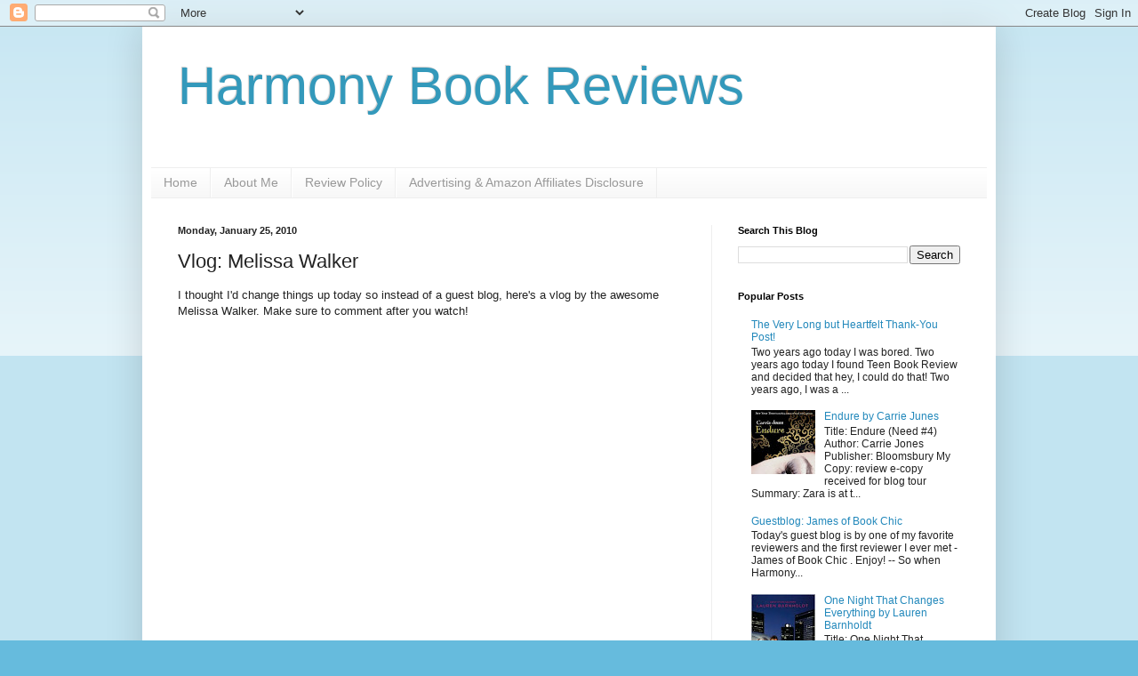

--- FILE ---
content_type: text/html; charset=UTF-8
request_url: https://harmonybookreviews.blogspot.com/2010/01/vlog-melissa-walker.html?showComment=1265078888919
body_size: 14833
content:
<!DOCTYPE html>
<html class='v2' dir='ltr' lang='en-US'>
<head>
<link href='https://www.blogger.com/static/v1/widgets/335934321-css_bundle_v2.css' rel='stylesheet' type='text/css'/>
<meta content='width=1100' name='viewport'/>
<meta content='text/html; charset=UTF-8' http-equiv='Content-Type'/>
<meta content='blogger' name='generator'/>
<link href='https://harmonybookreviews.blogspot.com/favicon.ico' rel='icon' type='image/x-icon'/>
<link href='http://harmonybookreviews.blogspot.com/2010/01/vlog-melissa-walker.html' rel='canonical'/>
<link rel="alternate" type="application/atom+xml" title="Harmony Book Reviews - Atom" href="https://harmonybookreviews.blogspot.com/feeds/posts/default" />
<link rel="alternate" type="application/rss+xml" title="Harmony Book Reviews - RSS" href="https://harmonybookreviews.blogspot.com/feeds/posts/default?alt=rss" />
<link rel="service.post" type="application/atom+xml" title="Harmony Book Reviews - Atom" href="https://www.blogger.com/feeds/4824770271512854832/posts/default" />

<link rel="alternate" type="application/atom+xml" title="Harmony Book Reviews - Atom" href="https://harmonybookreviews.blogspot.com/feeds/5049041851223218231/comments/default" />
<!--Can't find substitution for tag [blog.ieCssRetrofitLinks]-->
<meta content='http://harmonybookreviews.blogspot.com/2010/01/vlog-melissa-walker.html' property='og:url'/>
<meta content='Vlog: Melissa Walker' property='og:title'/>
<meta content='I thought I&#39;d change things up today so instead of a guest blog, here&#39;s a vlog by the awesome Melissa Walker. Make sure to comment after you...' property='og:description'/>
<title>Harmony Book Reviews: Vlog: Melissa Walker</title>
<style id='page-skin-1' type='text/css'><!--
/*
-----------------------------------------------
Blogger Template Style
Name:     Simple
Designer: Blogger
URL:      www.blogger.com
----------------------------------------------- */
/* Content
----------------------------------------------- */
body {
font: normal normal 12px Arial, Tahoma, Helvetica, FreeSans, sans-serif;
color: #222222;
background: #66bbdd none repeat scroll top left;
padding: 0 40px 40px 40px;
}
html body .region-inner {
min-width: 0;
max-width: 100%;
width: auto;
}
h2 {
font-size: 22px;
}
a:link {
text-decoration:none;
color: #2288bb;
}
a:visited {
text-decoration:none;
color: #888888;
}
a:hover {
text-decoration:underline;
color: #33aaff;
}
.body-fauxcolumn-outer .fauxcolumn-inner {
background: transparent url(https://resources.blogblog.com/blogblog/data/1kt/simple/body_gradient_tile_light.png) repeat scroll top left;
_background-image: none;
}
.body-fauxcolumn-outer .cap-top {
position: absolute;
z-index: 1;
height: 400px;
width: 100%;
}
.body-fauxcolumn-outer .cap-top .cap-left {
width: 100%;
background: transparent url(https://resources.blogblog.com/blogblog/data/1kt/simple/gradients_light.png) repeat-x scroll top left;
_background-image: none;
}
.content-outer {
-moz-box-shadow: 0 0 40px rgba(0, 0, 0, .15);
-webkit-box-shadow: 0 0 5px rgba(0, 0, 0, .15);
-goog-ms-box-shadow: 0 0 10px #333333;
box-shadow: 0 0 40px rgba(0, 0, 0, .15);
margin-bottom: 1px;
}
.content-inner {
padding: 10px 10px;
}
.content-inner {
background-color: #ffffff;
}
/* Header
----------------------------------------------- */
.header-outer {
background: transparent none repeat-x scroll 0 -400px;
_background-image: none;
}
.Header h1 {
font: normal normal 60px Arial, Tahoma, Helvetica, FreeSans, sans-serif;
color: #3399bb;
text-shadow: -1px -1px 1px rgba(0, 0, 0, .2);
}
.Header h1 a {
color: #3399bb;
}
.Header .description {
font-size: 140%;
color: #777777;
}
.header-inner .Header .titlewrapper {
padding: 22px 30px;
}
.header-inner .Header .descriptionwrapper {
padding: 0 30px;
}
/* Tabs
----------------------------------------------- */
.tabs-inner .section:first-child {
border-top: 1px solid #eeeeee;
}
.tabs-inner .section:first-child ul {
margin-top: -1px;
border-top: 1px solid #eeeeee;
border-left: 0 solid #eeeeee;
border-right: 0 solid #eeeeee;
}
.tabs-inner .widget ul {
background: #f5f5f5 url(https://resources.blogblog.com/blogblog/data/1kt/simple/gradients_light.png) repeat-x scroll 0 -800px;
_background-image: none;
border-bottom: 1px solid #eeeeee;
margin-top: 0;
margin-left: -30px;
margin-right: -30px;
}
.tabs-inner .widget li a {
display: inline-block;
padding: .6em 1em;
font: normal normal 14px Arial, Tahoma, Helvetica, FreeSans, sans-serif;
color: #999999;
border-left: 1px solid #ffffff;
border-right: 1px solid #eeeeee;
}
.tabs-inner .widget li:first-child a {
border-left: none;
}
.tabs-inner .widget li.selected a, .tabs-inner .widget li a:hover {
color: #000000;
background-color: #eeeeee;
text-decoration: none;
}
/* Columns
----------------------------------------------- */
.main-outer {
border-top: 0 solid #eeeeee;
}
.fauxcolumn-left-outer .fauxcolumn-inner {
border-right: 1px solid #eeeeee;
}
.fauxcolumn-right-outer .fauxcolumn-inner {
border-left: 1px solid #eeeeee;
}
/* Headings
----------------------------------------------- */
div.widget > h2,
div.widget h2.title {
margin: 0 0 1em 0;
font: normal bold 11px Arial, Tahoma, Helvetica, FreeSans, sans-serif;
color: #000000;
}
/* Widgets
----------------------------------------------- */
.widget .zippy {
color: #999999;
text-shadow: 2px 2px 1px rgba(0, 0, 0, .1);
}
.widget .popular-posts ul {
list-style: none;
}
/* Posts
----------------------------------------------- */
h2.date-header {
font: normal bold 11px Arial, Tahoma, Helvetica, FreeSans, sans-serif;
}
.date-header span {
background-color: transparent;
color: #222222;
padding: inherit;
letter-spacing: inherit;
margin: inherit;
}
.main-inner {
padding-top: 30px;
padding-bottom: 30px;
}
.main-inner .column-center-inner {
padding: 0 15px;
}
.main-inner .column-center-inner .section {
margin: 0 15px;
}
.post {
margin: 0 0 25px 0;
}
h3.post-title, .comments h4 {
font: normal normal 22px Arial, Tahoma, Helvetica, FreeSans, sans-serif;
margin: .75em 0 0;
}
.post-body {
font-size: 110%;
line-height: 1.4;
position: relative;
}
.post-body img, .post-body .tr-caption-container, .Profile img, .Image img,
.BlogList .item-thumbnail img {
padding: 2px;
background: #ffffff;
border: 1px solid #eeeeee;
-moz-box-shadow: 1px 1px 5px rgba(0, 0, 0, .1);
-webkit-box-shadow: 1px 1px 5px rgba(0, 0, 0, .1);
box-shadow: 1px 1px 5px rgba(0, 0, 0, .1);
}
.post-body img, .post-body .tr-caption-container {
padding: 5px;
}
.post-body .tr-caption-container {
color: #222222;
}
.post-body .tr-caption-container img {
padding: 0;
background: transparent;
border: none;
-moz-box-shadow: 0 0 0 rgba(0, 0, 0, .1);
-webkit-box-shadow: 0 0 0 rgba(0, 0, 0, .1);
box-shadow: 0 0 0 rgba(0, 0, 0, .1);
}
.post-header {
margin: 0 0 1.5em;
line-height: 1.6;
font-size: 90%;
}
.post-footer {
margin: 20px -2px 0;
padding: 5px 10px;
color: #666666;
background-color: #f9f9f9;
border-bottom: 1px solid #eeeeee;
line-height: 1.6;
font-size: 90%;
}
#comments .comment-author {
padding-top: 1.5em;
border-top: 1px solid #eeeeee;
background-position: 0 1.5em;
}
#comments .comment-author:first-child {
padding-top: 0;
border-top: none;
}
.avatar-image-container {
margin: .2em 0 0;
}
#comments .avatar-image-container img {
border: 1px solid #eeeeee;
}
/* Comments
----------------------------------------------- */
.comments .comments-content .icon.blog-author {
background-repeat: no-repeat;
background-image: url([data-uri]);
}
.comments .comments-content .loadmore a {
border-top: 1px solid #999999;
border-bottom: 1px solid #999999;
}
.comments .comment-thread.inline-thread {
background-color: #f9f9f9;
}
.comments .continue {
border-top: 2px solid #999999;
}
/* Accents
---------------------------------------------- */
.section-columns td.columns-cell {
border-left: 1px solid #eeeeee;
}
.blog-pager {
background: transparent none no-repeat scroll top center;
}
.blog-pager-older-link, .home-link,
.blog-pager-newer-link {
background-color: #ffffff;
padding: 5px;
}
.footer-outer {
border-top: 0 dashed #bbbbbb;
}
/* Mobile
----------------------------------------------- */
body.mobile  {
background-size: auto;
}
.mobile .body-fauxcolumn-outer {
background: transparent none repeat scroll top left;
}
.mobile .body-fauxcolumn-outer .cap-top {
background-size: 100% auto;
}
.mobile .content-outer {
-webkit-box-shadow: 0 0 3px rgba(0, 0, 0, .15);
box-shadow: 0 0 3px rgba(0, 0, 0, .15);
}
.mobile .tabs-inner .widget ul {
margin-left: 0;
margin-right: 0;
}
.mobile .post {
margin: 0;
}
.mobile .main-inner .column-center-inner .section {
margin: 0;
}
.mobile .date-header span {
padding: 0.1em 10px;
margin: 0 -10px;
}
.mobile h3.post-title {
margin: 0;
}
.mobile .blog-pager {
background: transparent none no-repeat scroll top center;
}
.mobile .footer-outer {
border-top: none;
}
.mobile .main-inner, .mobile .footer-inner {
background-color: #ffffff;
}
.mobile-index-contents {
color: #222222;
}
.mobile-link-button {
background-color: #2288bb;
}
.mobile-link-button a:link, .mobile-link-button a:visited {
color: #ffffff;
}
.mobile .tabs-inner .section:first-child {
border-top: none;
}
.mobile .tabs-inner .PageList .widget-content {
background-color: #eeeeee;
color: #000000;
border-top: 1px solid #eeeeee;
border-bottom: 1px solid #eeeeee;
}
.mobile .tabs-inner .PageList .widget-content .pagelist-arrow {
border-left: 1px solid #eeeeee;
}

--></style>
<style id='template-skin-1' type='text/css'><!--
body {
min-width: 960px;
}
.content-outer, .content-fauxcolumn-outer, .region-inner {
min-width: 960px;
max-width: 960px;
_width: 960px;
}
.main-inner .columns {
padding-left: 0;
padding-right: 310px;
}
.main-inner .fauxcolumn-center-outer {
left: 0;
right: 310px;
/* IE6 does not respect left and right together */
_width: expression(this.parentNode.offsetWidth -
parseInt("0") -
parseInt("310px") + 'px');
}
.main-inner .fauxcolumn-left-outer {
width: 0;
}
.main-inner .fauxcolumn-right-outer {
width: 310px;
}
.main-inner .column-left-outer {
width: 0;
right: 100%;
margin-left: -0;
}
.main-inner .column-right-outer {
width: 310px;
margin-right: -310px;
}
#layout {
min-width: 0;
}
#layout .content-outer {
min-width: 0;
width: 800px;
}
#layout .region-inner {
min-width: 0;
width: auto;
}
body#layout div.add_widget {
padding: 8px;
}
body#layout div.add_widget a {
margin-left: 32px;
}
--></style>
<link href='https://www.blogger.com/dyn-css/authorization.css?targetBlogID=4824770271512854832&amp;zx=8afef9eb-e452-480a-801f-9da9fd57561c' media='none' onload='if(media!=&#39;all&#39;)media=&#39;all&#39;' rel='stylesheet'/><noscript><link href='https://www.blogger.com/dyn-css/authorization.css?targetBlogID=4824770271512854832&amp;zx=8afef9eb-e452-480a-801f-9da9fd57561c' rel='stylesheet'/></noscript>
<meta name='google-adsense-platform-account' content='ca-host-pub-1556223355139109'/>
<meta name='google-adsense-platform-domain' content='blogspot.com'/>

<!-- data-ad-client=ca-pub-1951620500294798 -->

</head>
<body class='loading variant-pale'>
<div class='navbar section' id='navbar' name='Navbar'><div class='widget Navbar' data-version='1' id='Navbar1'><script type="text/javascript">
    function setAttributeOnload(object, attribute, val) {
      if(window.addEventListener) {
        window.addEventListener('load',
          function(){ object[attribute] = val; }, false);
      } else {
        window.attachEvent('onload', function(){ object[attribute] = val; });
      }
    }
  </script>
<div id="navbar-iframe-container"></div>
<script type="text/javascript" src="https://apis.google.com/js/platform.js"></script>
<script type="text/javascript">
      gapi.load("gapi.iframes:gapi.iframes.style.bubble", function() {
        if (gapi.iframes && gapi.iframes.getContext) {
          gapi.iframes.getContext().openChild({
              url: 'https://www.blogger.com/navbar/4824770271512854832?po\x3d5049041851223218231\x26origin\x3dhttps://harmonybookreviews.blogspot.com',
              where: document.getElementById("navbar-iframe-container"),
              id: "navbar-iframe"
          });
        }
      });
    </script><script type="text/javascript">
(function() {
var script = document.createElement('script');
script.type = 'text/javascript';
script.src = '//pagead2.googlesyndication.com/pagead/js/google_top_exp.js';
var head = document.getElementsByTagName('head')[0];
if (head) {
head.appendChild(script);
}})();
</script>
</div></div>
<div class='body-fauxcolumns'>
<div class='fauxcolumn-outer body-fauxcolumn-outer'>
<div class='cap-top'>
<div class='cap-left'></div>
<div class='cap-right'></div>
</div>
<div class='fauxborder-left'>
<div class='fauxborder-right'></div>
<div class='fauxcolumn-inner'>
</div>
</div>
<div class='cap-bottom'>
<div class='cap-left'></div>
<div class='cap-right'></div>
</div>
</div>
</div>
<div class='content'>
<div class='content-fauxcolumns'>
<div class='fauxcolumn-outer content-fauxcolumn-outer'>
<div class='cap-top'>
<div class='cap-left'></div>
<div class='cap-right'></div>
</div>
<div class='fauxborder-left'>
<div class='fauxborder-right'></div>
<div class='fauxcolumn-inner'>
</div>
</div>
<div class='cap-bottom'>
<div class='cap-left'></div>
<div class='cap-right'></div>
</div>
</div>
</div>
<div class='content-outer'>
<div class='content-cap-top cap-top'>
<div class='cap-left'></div>
<div class='cap-right'></div>
</div>
<div class='fauxborder-left content-fauxborder-left'>
<div class='fauxborder-right content-fauxborder-right'></div>
<div class='content-inner'>
<header>
<div class='header-outer'>
<div class='header-cap-top cap-top'>
<div class='cap-left'></div>
<div class='cap-right'></div>
</div>
<div class='fauxborder-left header-fauxborder-left'>
<div class='fauxborder-right header-fauxborder-right'></div>
<div class='region-inner header-inner'>
<div class='header section' id='header' name='Header'><div class='widget Header' data-version='1' id='Header1'>
<div id='header-inner'>
<div class='titlewrapper'>
<h1 class='title'>
<a href='https://harmonybookreviews.blogspot.com/'>
Harmony Book Reviews
</a>
</h1>
</div>
<div class='descriptionwrapper'>
<p class='description'><span>
</span></p>
</div>
</div>
</div></div>
</div>
</div>
<div class='header-cap-bottom cap-bottom'>
<div class='cap-left'></div>
<div class='cap-right'></div>
</div>
</div>
</header>
<div class='tabs-outer'>
<div class='tabs-cap-top cap-top'>
<div class='cap-left'></div>
<div class='cap-right'></div>
</div>
<div class='fauxborder-left tabs-fauxborder-left'>
<div class='fauxborder-right tabs-fauxborder-right'></div>
<div class='region-inner tabs-inner'>
<div class='tabs section' id='crosscol' name='Cross-Column'><div class='widget PageList' data-version='1' id='PageList1'>
<h2>Pages</h2>
<div class='widget-content'>
<ul>
<li>
<a href='https://harmonybookreviews.blogspot.com/'>Home</a>
</li>
<li>
<a href='https://harmonybookreviews.blogspot.com/p/about-me.html'>About Me</a>
</li>
<li>
<a href='https://harmonybookreviews.blogspot.com/p/review-policy.html'>Review Policy</a>
</li>
<li>
<a href='https://harmonybookreviews.blogspot.com/p/advertising-amazon-affiliates.html'>Advertising &amp; Amazon Affiliates Disclosure</a>
</li>
</ul>
<div class='clear'></div>
</div>
</div></div>
<div class='tabs no-items section' id='crosscol-overflow' name='Cross-Column 2'></div>
</div>
</div>
<div class='tabs-cap-bottom cap-bottom'>
<div class='cap-left'></div>
<div class='cap-right'></div>
</div>
</div>
<div class='main-outer'>
<div class='main-cap-top cap-top'>
<div class='cap-left'></div>
<div class='cap-right'></div>
</div>
<div class='fauxborder-left main-fauxborder-left'>
<div class='fauxborder-right main-fauxborder-right'></div>
<div class='region-inner main-inner'>
<div class='columns fauxcolumns'>
<div class='fauxcolumn-outer fauxcolumn-center-outer'>
<div class='cap-top'>
<div class='cap-left'></div>
<div class='cap-right'></div>
</div>
<div class='fauxborder-left'>
<div class='fauxborder-right'></div>
<div class='fauxcolumn-inner'>
</div>
</div>
<div class='cap-bottom'>
<div class='cap-left'></div>
<div class='cap-right'></div>
</div>
</div>
<div class='fauxcolumn-outer fauxcolumn-left-outer'>
<div class='cap-top'>
<div class='cap-left'></div>
<div class='cap-right'></div>
</div>
<div class='fauxborder-left'>
<div class='fauxborder-right'></div>
<div class='fauxcolumn-inner'>
</div>
</div>
<div class='cap-bottom'>
<div class='cap-left'></div>
<div class='cap-right'></div>
</div>
</div>
<div class='fauxcolumn-outer fauxcolumn-right-outer'>
<div class='cap-top'>
<div class='cap-left'></div>
<div class='cap-right'></div>
</div>
<div class='fauxborder-left'>
<div class='fauxborder-right'></div>
<div class='fauxcolumn-inner'>
</div>
</div>
<div class='cap-bottom'>
<div class='cap-left'></div>
<div class='cap-right'></div>
</div>
</div>
<!-- corrects IE6 width calculation -->
<div class='columns-inner'>
<div class='column-center-outer'>
<div class='column-center-inner'>
<div class='main section' id='main' name='Main'><div class='widget Blog' data-version='1' id='Blog1'>
<div class='blog-posts hfeed'>

          <div class="date-outer">
        
<h2 class='date-header'><span>Monday, January 25, 2010</span></h2>

          <div class="date-posts">
        
<div class='post-outer'>
<div class='post hentry uncustomized-post-template' itemprop='blogPost' itemscope='itemscope' itemtype='http://schema.org/BlogPosting'>
<meta content='4824770271512854832' itemprop='blogId'/>
<meta content='5049041851223218231' itemprop='postId'/>
<a name='5049041851223218231'></a>
<h3 class='post-title entry-title' itemprop='name'>
Vlog: Melissa Walker
</h3>
<div class='post-header'>
<div class='post-header-line-1'></div>
</div>
<div class='post-body entry-content' id='post-body-5049041851223218231' itemprop='description articleBody'>
I thought I'd change things up today so instead of a guest blog, here's a vlog by the awesome Melissa Walker. Make sure to comment after you watch!<br /><br /><br /><object height="344" width="425"><param name="movie" value="//www.youtube.com/v/jnqPaq1tz70&amp;hl=en_US&amp;fs=1&amp;"><param name="allowFullScreen" value="true"><param name="allowscriptaccess" value="always"><embed src="//www.youtube.com/v/jnqPaq1tz70&amp;hl=en_US&amp;fs=1&amp;" type="application/x-shockwave-flash" allowscriptaccess="always" allowfullscreen="true" width="425" height="344"></embed></object>
<div style='clear: both;'></div>
</div>
<div class='post-footer'>
<div class='post-footer-line post-footer-line-1'>
<span class='post-author vcard'>
Posted by
<span class='fn' itemprop='author' itemscope='itemscope' itemtype='http://schema.org/Person'>
<meta content='https://www.blogger.com/profile/16094247167530488008' itemprop='url'/>
<a class='g-profile' href='https://www.blogger.com/profile/16094247167530488008' rel='author' title='author profile'>
<span itemprop='name'>Harmony</span>
</a>
</span>
</span>
<span class='post-timestamp'>
at
<meta content='http://harmonybookreviews.blogspot.com/2010/01/vlog-melissa-walker.html' itemprop='url'/>
<a class='timestamp-link' href='https://harmonybookreviews.blogspot.com/2010/01/vlog-melissa-walker.html' rel='bookmark' title='permanent link'><abbr class='published' itemprop='datePublished' title='2010-01-25T12:44:00-08:00'>12:44&#8239;PM</abbr></a>
</span>
<span class='post-comment-link'>
</span>
<span class='post-icons'>
<span class='item-control blog-admin pid-16169038'>
<a href='https://www.blogger.com/post-edit.g?blogID=4824770271512854832&postID=5049041851223218231&from=pencil' title='Edit Post'>
<img alt='' class='icon-action' height='18' src='https://resources.blogblog.com/img/icon18_edit_allbkg.gif' width='18'/>
</a>
</span>
</span>
<div class='post-share-buttons goog-inline-block'>
</div>
</div>
<div class='post-footer-line post-footer-line-2'>
<span class='post-labels'>
</span>
</div>
<div class='post-footer-line post-footer-line-3'>
<span class='post-location'>
</span>
</div>
</div>
</div>
<div class='comments' id='comments'>
<a name='comments'></a>
<h4>10 comments:</h4>
<div id='Blog1_comments-block-wrapper'>
<dl class='avatar-comment-indent' id='comments-block'>
<dt class='comment-author ' id='c6653458317268737360'>
<a name='c6653458317268737360'></a>
<div class="avatar-image-container vcard"><span dir="ltr"><a href="https://www.blogger.com/profile/17137617317266043318" target="" rel="nofollow" onclick="" class="avatar-hovercard" id="av-6653458317268737360-17137617317266043318"><img src="https://resources.blogblog.com/img/blank.gif" width="35" height="35" class="delayLoad" style="display: none;" longdesc="//blogger.googleusercontent.com/img/b/R29vZ2xl/AVvXsEhZHi0fgrdFXkA9olKittdsYhTj6xQHx_YxUBYA04kwT82f1QO1XBpt9JGnDMoelPpYRWgD_8tGKsRwmMNaQku9FW2StwaZeGBNbW6LRuaxgaP2EHnCxG8f9yYQkBaQv20/s45-c/IMG_2259.JPG" alt="" title="Travis">

<noscript><img src="//blogger.googleusercontent.com/img/b/R29vZ2xl/AVvXsEhZHi0fgrdFXkA9olKittdsYhTj6xQHx_YxUBYA04kwT82f1QO1XBpt9JGnDMoelPpYRWgD_8tGKsRwmMNaQku9FW2StwaZeGBNbW6LRuaxgaP2EHnCxG8f9yYQkBaQv20/s45-c/IMG_2259.JPG" width="35" height="35" class="photo" alt=""></noscript></a></span></div>
<a href='https://www.blogger.com/profile/17137617317266043318' rel='nofollow'>Travis</a>
said...
</dt>
<dd class='comment-body' id='Blog1_cmt-6653458317268737360'>
<p>
I love Melissa. She&#39;s so awesome!
</p>
</dd>
<dd class='comment-footer'>
<span class='comment-timestamp'>
<a href='https://harmonybookreviews.blogspot.com/2010/01/vlog-melissa-walker.html?showComment=1264452602090#c6653458317268737360' title='comment permalink'>
January 25, 2010 at 12:50&#8239;PM
</a>
<span class='item-control blog-admin pid-1518544795'>
<a class='comment-delete' href='https://www.blogger.com/comment/delete/4824770271512854832/6653458317268737360' title='Delete Comment'>
<img src='https://resources.blogblog.com/img/icon_delete13.gif'/>
</a>
</span>
</span>
</dd>
<dt class='comment-author ' id='c1384109784537772285'>
<a name='c1384109784537772285'></a>
<div class="avatar-image-container vcard"><span dir="ltr"><a href="https://www.blogger.com/profile/18119179764394966859" target="" rel="nofollow" onclick="" class="avatar-hovercard" id="av-1384109784537772285-18119179764394966859"><img src="https://resources.blogblog.com/img/blank.gif" width="35" height="35" class="delayLoad" style="display: none;" longdesc="//blogger.googleusercontent.com/img/b/R29vZ2xl/AVvXsEiVgjPbkDw2Gevlboy-1a8y8AFhPNrp5gL29n-ZcKrUWaWrgvxtROyCq_5nZ9i1kjNZduWoEDgHXzHIPxOPbkqZtGXGd4kI6dyjhczajehlVY3e13OoTybQG3G0Cqpy0g/s45-c/pen.jpg" alt="" title="Sandy">

<noscript><img src="//blogger.googleusercontent.com/img/b/R29vZ2xl/AVvXsEiVgjPbkDw2Gevlboy-1a8y8AFhPNrp5gL29n-ZcKrUWaWrgvxtROyCq_5nZ9i1kjNZduWoEDgHXzHIPxOPbkqZtGXGd4kI6dyjhczajehlVY3e13OoTybQG3G0Cqpy0g/s45-c/pen.jpg" width="35" height="35" class="photo" alt=""></noscript></a></span></div>
<a href='https://www.blogger.com/profile/18119179764394966859' rel='nofollow'>Sandy</a>
said...
</dt>
<dd class='comment-body' id='Blog1_cmt-1384109784537772285'>
<p>
What a sweet video! Happy blogoversary :)<br /><br />Ha, her cat&#39;s name is Swayze!
</p>
</dd>
<dd class='comment-footer'>
<span class='comment-timestamp'>
<a href='https://harmonybookreviews.blogspot.com/2010/01/vlog-melissa-walker.html?showComment=1264452602909#c1384109784537772285' title='comment permalink'>
January 25, 2010 at 12:50&#8239;PM
</a>
<span class='item-control blog-admin pid-1259101890'>
<a class='comment-delete' href='https://www.blogger.com/comment/delete/4824770271512854832/1384109784537772285' title='Delete Comment'>
<img src='https://resources.blogblog.com/img/icon_delete13.gif'/>
</a>
</span>
</span>
</dd>
<dt class='comment-author ' id='c6765948706108253623'>
<a name='c6765948706108253623'></a>
<div class="avatar-image-container vcard"><span dir="ltr"><a href="https://www.blogger.com/profile/18119179764394966859" target="" rel="nofollow" onclick="" class="avatar-hovercard" id="av-6765948706108253623-18119179764394966859"><img src="https://resources.blogblog.com/img/blank.gif" width="35" height="35" class="delayLoad" style="display: none;" longdesc="//blogger.googleusercontent.com/img/b/R29vZ2xl/AVvXsEiVgjPbkDw2Gevlboy-1a8y8AFhPNrp5gL29n-ZcKrUWaWrgvxtROyCq_5nZ9i1kjNZduWoEDgHXzHIPxOPbkqZtGXGd4kI6dyjhczajehlVY3e13OoTybQG3G0Cqpy0g/s45-c/pen.jpg" alt="" title="Sandy">

<noscript><img src="//blogger.googleusercontent.com/img/b/R29vZ2xl/AVvXsEiVgjPbkDw2Gevlboy-1a8y8AFhPNrp5gL29n-ZcKrUWaWrgvxtROyCq_5nZ9i1kjNZduWoEDgHXzHIPxOPbkqZtGXGd4kI6dyjhczajehlVY3e13OoTybQG3G0Cqpy0g/s45-c/pen.jpg" width="35" height="35" class="photo" alt=""></noscript></a></span></div>
<a href='https://www.blogger.com/profile/18119179764394966859' rel='nofollow'>Sandy</a>
said...
</dt>
<dd class='comment-body' id='Blog1_cmt-6765948706108253623'>
<p>
One thing I find extremely admirable about Harmony is how she manages to do so much! Between keeping a book blog AND running the 1 ARC Tours... I don&#39;t know how she does it but she does it well :)
</p>
</dd>
<dd class='comment-footer'>
<span class='comment-timestamp'>
<a href='https://harmonybookreviews.blogspot.com/2010/01/vlog-melissa-walker.html?showComment=1264452887633#c6765948706108253623' title='comment permalink'>
January 25, 2010 at 12:54&#8239;PM
</a>
<span class='item-control blog-admin pid-1259101890'>
<a class='comment-delete' href='https://www.blogger.com/comment/delete/4824770271512854832/6765948706108253623' title='Delete Comment'>
<img src='https://resources.blogblog.com/img/icon_delete13.gif'/>
</a>
</span>
</span>
</dd>
<dt class='comment-author ' id='c6059066621332996572'>
<a name='c6059066621332996572'></a>
<div class="avatar-image-container vcard"><span dir="ltr"><a href="https://www.blogger.com/profile/08235433845392023886" target="" rel="nofollow" onclick="" class="avatar-hovercard" id="av-6059066621332996572-08235433845392023886"><img src="https://resources.blogblog.com/img/blank.gif" width="35" height="35" class="delayLoad" style="display: none;" longdesc="//blogger.googleusercontent.com/img/b/R29vZ2xl/AVvXsEilE2L95QLx561dxP7RpS33La9lpLzdpvJD_TAhIbcDgIKzVX4F4M1YoWjsvDVL_tB8yPVc-kWMC5SF8mBMTyN8AemTsRSDuROhYOf1LiuLUy3BaYDnndk8wgVShVWJ_A/s45-c/1380391_10151747809175369_117239395_n.jpg" alt="" title="Robby">

<noscript><img src="//blogger.googleusercontent.com/img/b/R29vZ2xl/AVvXsEilE2L95QLx561dxP7RpS33La9lpLzdpvJD_TAhIbcDgIKzVX4F4M1YoWjsvDVL_tB8yPVc-kWMC5SF8mBMTyN8AemTsRSDuROhYOf1LiuLUy3BaYDnndk8wgVShVWJ_A/s45-c/1380391_10151747809175369_117239395_n.jpg" width="35" height="35" class="photo" alt=""></noscript></a></span></div>
<a href='https://www.blogger.com/profile/08235433845392023886' rel='nofollow'>Robby</a>
said...
</dt>
<dd class='comment-body' id='Blog1_cmt-6059066621332996572'>
<p>
Pirate Penguin said exactly what I was thinking. Harmony is admirable because of all of the things she does, but also because of her reviews, as you said. That honesty, that bluntness. And in general, she is just awesome. :]<br />Coolest cat name ever.<br /><br />~robby<br />runningforamsterdam@hotmail.com
</p>
</dd>
<dd class='comment-footer'>
<span class='comment-timestamp'>
<a href='https://harmonybookreviews.blogspot.com/2010/01/vlog-melissa-walker.html?showComment=1264453577071#c6059066621332996572' title='comment permalink'>
January 25, 2010 at 1:06&#8239;PM
</a>
<span class='item-control blog-admin pid-785617913'>
<a class='comment-delete' href='https://www.blogger.com/comment/delete/4824770271512854832/6059066621332996572' title='Delete Comment'>
<img src='https://resources.blogblog.com/img/icon_delete13.gif'/>
</a>
</span>
</span>
</dd>
<dt class='comment-author ' id='c4809282479628304262'>
<a name='c4809282479628304262'></a>
<div class="avatar-image-container vcard"><span dir="ltr"><a href="https://www.blogger.com/profile/11548203612111298126" target="" rel="nofollow" onclick="" class="avatar-hovercard" id="av-4809282479628304262-11548203612111298126"><img src="https://resources.blogblog.com/img/blank.gif" width="35" height="35" class="delayLoad" style="display: none;" longdesc="//blogger.googleusercontent.com/img/b/R29vZ2xl/AVvXsEgRxWtz6y77xMeKYs-eaxuAENEyl9tfLRAGMkF2hyu_LCpVG0NGSBDyWR3y0LC0Zy2KqP7hBCapuROExKB6UZli_aRz6rcotrgHDVUoSYDyjbsC9H0R-qaTgm8bTJHGLLk/s45-c/*" alt="" title="Wendy">

<noscript><img src="//blogger.googleusercontent.com/img/b/R29vZ2xl/AVvXsEgRxWtz6y77xMeKYs-eaxuAENEyl9tfLRAGMkF2hyu_LCpVG0NGSBDyWR3y0LC0Zy2KqP7hBCapuROExKB6UZli_aRz6rcotrgHDVUoSYDyjbsC9H0R-qaTgm8bTJHGLLk/s45-c/*" width="35" height="35" class="photo" alt=""></noscript></a></span></div>
<a href='https://www.blogger.com/profile/11548203612111298126' rel='nofollow'>Wendy</a>
said...
</dt>
<dd class='comment-body' id='Blog1_cmt-4809282479628304262'>
<p>
Harmony impresses me SO MUCH. The bring YA to PA thing was just genius.
</p>
</dd>
<dd class='comment-footer'>
<span class='comment-timestamp'>
<a href='https://harmonybookreviews.blogspot.com/2010/01/vlog-melissa-walker.html?showComment=1264461356182#c4809282479628304262' title='comment permalink'>
January 25, 2010 at 3:15&#8239;PM
</a>
<span class='item-control blog-admin pid-1112400515'>
<a class='comment-delete' href='https://www.blogger.com/comment/delete/4824770271512854832/4809282479628304262' title='Delete Comment'>
<img src='https://resources.blogblog.com/img/icon_delete13.gif'/>
</a>
</span>
</span>
</dd>
<dt class='comment-author ' id='c150915543294790461'>
<a name='c150915543294790461'></a>
<div class="avatar-image-container vcard"><span dir="ltr"><a href="https://www.blogger.com/profile/02070970671092220298" target="" rel="nofollow" onclick="" class="avatar-hovercard" id="av-150915543294790461-02070970671092220298"><img src="https://resources.blogblog.com/img/blank.gif" width="35" height="35" class="delayLoad" style="display: none;" longdesc="//blogger.googleusercontent.com/img/b/R29vZ2xl/AVvXsEg3hRTFHFgGRKOdsnBPbljxKTOXnI2X6Wsp_T9fen3VCEisrS_R9yK2l4iyoPmICzRI7x4ORCL00ogGqIi9JuxKS_16NU3yqEK9jGELEc_1Ec21xtRyf6W7XuqCqrGtRQ/s45-c/memememe.jpg" alt="" title="Erin">

<noscript><img src="//blogger.googleusercontent.com/img/b/R29vZ2xl/AVvXsEg3hRTFHFgGRKOdsnBPbljxKTOXnI2X6Wsp_T9fen3VCEisrS_R9yK2l4iyoPmICzRI7x4ORCL00ogGqIi9JuxKS_16NU3yqEK9jGELEc_1Ec21xtRyf6W7XuqCqrGtRQ/s45-c/memememe.jpg" width="35" height="35" class="photo" alt=""></noscript></a></span></div>
<a href='https://www.blogger.com/profile/02070970671092220298' rel='nofollow'>Erin</a>
said...
</dt>
<dd class='comment-body' id='Blog1_cmt-150915543294790461'>
<p>
I love all the people that you always have on the blog!! It&#39;s so cool that you have met so many people by doing this and that they are willing to help you out. AWESOME! Happy Blogoversary!!
</p>
</dd>
<dd class='comment-footer'>
<span class='comment-timestamp'>
<a href='https://harmonybookreviews.blogspot.com/2010/01/vlog-melissa-walker.html?showComment=1264536387619#c150915543294790461' title='comment permalink'>
January 26, 2010 at 12:06&#8239;PM
</a>
<span class='item-control blog-admin pid-2106524355'>
<a class='comment-delete' href='https://www.blogger.com/comment/delete/4824770271512854832/150915543294790461' title='Delete Comment'>
<img src='https://resources.blogblog.com/img/icon_delete13.gif'/>
</a>
</span>
</span>
</dd>
<dt class='comment-author ' id='c8573005044987477439'>
<a name='c8573005044987477439'></a>
<div class="avatar-image-container avatar-stock"><span dir="ltr"><a href="https://www.blogger.com/profile/14912561306317024068" target="" rel="nofollow" onclick="" class="avatar-hovercard" id="av-8573005044987477439-14912561306317024068"><img src="//www.blogger.com/img/blogger_logo_round_35.png" width="35" height="35" alt="" title="Pretty">

</a></span></div>
<a href='https://www.blogger.com/profile/14912561306317024068' rel='nofollow'>Pretty</a>
said...
</dt>
<dd class='comment-body' id='Blog1_cmt-8573005044987477439'>
<p>
This video was fun to watch! Keep up the good work Melissa.
</p>
</dd>
<dd class='comment-footer'>
<span class='comment-timestamp'>
<a href='https://harmonybookreviews.blogspot.com/2010/01/vlog-melissa-walker.html?showComment=1264646106214#c8573005044987477439' title='comment permalink'>
January 27, 2010 at 6:35&#8239;PM
</a>
<span class='item-control blog-admin pid-1244763980'>
<a class='comment-delete' href='https://www.blogger.com/comment/delete/4824770271512854832/8573005044987477439' title='Delete Comment'>
<img src='https://resources.blogblog.com/img/icon_delete13.gif'/>
</a>
</span>
</span>
</dd>
<dt class='comment-author ' id='c3277896483740481631'>
<a name='c3277896483740481631'></a>
<div class="avatar-image-container vcard"><span dir="ltr"><a href="https://www.blogger.com/profile/13497490573269715768" target="" rel="nofollow" onclick="" class="avatar-hovercard" id="av-3277896483740481631-13497490573269715768"><img src="https://resources.blogblog.com/img/blank.gif" width="35" height="35" class="delayLoad" style="display: none;" longdesc="//blogger.googleusercontent.com/img/b/R29vZ2xl/AVvXsEgPN6idObolpD5jkvhBgnMLfCvqMvhgfzWqNuNVTqMH4lbPo6MFPRtlkJjfovJ9N7CaUqcswE_SlmewkiTAbXxrIiGTwRkVlIoR8XeKtBDY09ZzGbU3ta93zHsUxS_pZA/s45-c/menashville.jpg" alt="" title="Just Your Typical Book Blog">

<noscript><img src="//blogger.googleusercontent.com/img/b/R29vZ2xl/AVvXsEgPN6idObolpD5jkvhBgnMLfCvqMvhgfzWqNuNVTqMH4lbPo6MFPRtlkJjfovJ9N7CaUqcswE_SlmewkiTAbXxrIiGTwRkVlIoR8XeKtBDY09ZzGbU3ta93zHsUxS_pZA/s45-c/menashville.jpg" width="35" height="35" class="photo" alt=""></noscript></a></span></div>
<a href='https://www.blogger.com/profile/13497490573269715768' rel='nofollow'>Just Your Typical Book Blog</a>
said...
</dt>
<dd class='comment-body' id='Blog1_cmt-3277896483740481631'>
<p>
I love Melissa!<br /><br />I think it&#39;s awesome how Harmony really throws herself into the book blogging world with running 1 Arc Tours and Bring YA to PA - very awesome!
</p>
</dd>
<dd class='comment-footer'>
<span class='comment-timestamp'>
<a href='https://harmonybookreviews.blogspot.com/2010/01/vlog-melissa-walker.html?showComment=1264909924051#c3277896483740481631' title='comment permalink'>
January 30, 2010 at 7:52&#8239;PM
</a>
<span class='item-control blog-admin pid-1872782335'>
<a class='comment-delete' href='https://www.blogger.com/comment/delete/4824770271512854832/3277896483740481631' title='Delete Comment'>
<img src='https://resources.blogblog.com/img/icon_delete13.gif'/>
</a>
</span>
</span>
</dd>
<dt class='comment-author ' id='c6042879179518986843'>
<a name='c6042879179518986843'></a>
<div class="avatar-image-container vcard"><span dir="ltr"><a href="https://www.blogger.com/profile/08951960023052093900" target="" rel="nofollow" onclick="" class="avatar-hovercard" id="av-6042879179518986843-08951960023052093900"><img src="https://resources.blogblog.com/img/blank.gif" width="35" height="35" class="delayLoad" style="display: none;" longdesc="//3.bp.blogspot.com/-U_X5SFbj5fk/ZIKQBoVUXcI/AAAAAAAAh5Q/qSNT0Fay_v89dp70wSGqFgBhBujVd9o_QCK4BGAYYCw/s35/IMG_4153.jpeg" alt="" title="Michele Young-Stone">

<noscript><img src="//3.bp.blogspot.com/-U_X5SFbj5fk/ZIKQBoVUXcI/AAAAAAAAh5Q/qSNT0Fay_v89dp70wSGqFgBhBujVd9o_QCK4BGAYYCw/s35/IMG_4153.jpeg" width="35" height="35" class="photo" alt=""></noscript></a></span></div>
<a href='https://www.blogger.com/profile/08951960023052093900' rel='nofollow'>Michele Young-Stone</a>
said...
</dt>
<dd class='comment-body' id='Blog1_cmt-6042879179518986843'>
<p>
Yeah!  Happy Blogoversary.  Your cat seems a little overwhelmed by the excitement.  xo michele
</p>
</dd>
<dd class='comment-footer'>
<span class='comment-timestamp'>
<a href='https://harmonybookreviews.blogspot.com/2010/01/vlog-melissa-walker.html?showComment=1264948589660#c6042879179518986843' title='comment permalink'>
January 31, 2010 at 6:36&#8239;AM
</a>
<span class='item-control blog-admin pid-2068058036'>
<a class='comment-delete' href='https://www.blogger.com/comment/delete/4824770271512854832/6042879179518986843' title='Delete Comment'>
<img src='https://resources.blogblog.com/img/icon_delete13.gif'/>
</a>
</span>
</span>
</dd>
<dt class='comment-author ' id='c8230459955070540122'>
<a name='c8230459955070540122'></a>
<div class="avatar-image-container vcard"><span dir="ltr"><a href="https://www.blogger.com/profile/05537139181874836166" target="" rel="nofollow" onclick="" class="avatar-hovercard" id="av-8230459955070540122-05537139181874836166"><img src="https://resources.blogblog.com/img/blank.gif" width="35" height="35" class="delayLoad" style="display: none;" longdesc="//blogger.googleusercontent.com/img/b/R29vZ2xl/AVvXsEhiE-IJOT41txjkRDDFKfxMVYpdnVLkuQeB1k370rA6byP79OczaC19ZNGohwaoRhWacAKcPx8R5fP1MZvOVRW3LhU0whwkDJv5cMMoaJ4tOa5kbcEi3nwL3eb570mshg/s45-c/yabookqueensmaller-2.png" alt="" title="YA Book Queen">

<noscript><img src="//blogger.googleusercontent.com/img/b/R29vZ2xl/AVvXsEhiE-IJOT41txjkRDDFKfxMVYpdnVLkuQeB1k370rA6byP79OczaC19ZNGohwaoRhWacAKcPx8R5fP1MZvOVRW3LhU0whwkDJv5cMMoaJ4tOa5kbcEi3nwL3eb570mshg/s45-c/yabookqueensmaller-2.png" width="35" height="35" class="photo" alt=""></noscript></a></span></div>
<a href='https://www.blogger.com/profile/05537139181874836166' rel='nofollow'>YA Book Queen</a>
said...
</dt>
<dd class='comment-body' id='Blog1_cmt-8230459955070540122'>
<p>
What a nice vlog! <br /><br />Many congrats again Harmony, because it takes a lot of time and effort to run a blog (and two years is quite an accomplishment---add to that 1 ARC Tours like Pirate Penguin said, and it seems like a miracle that you get things done!)
</p>
</dd>
<dd class='comment-footer'>
<span class='comment-timestamp'>
<a href='https://harmonybookreviews.blogspot.com/2010/01/vlog-melissa-walker.html?showComment=1265078888919#c8230459955070540122' title='comment permalink'>
February 1, 2010 at 6:48&#8239;PM
</a>
<span class='item-control blog-admin pid-1273118595'>
<a class='comment-delete' href='https://www.blogger.com/comment/delete/4824770271512854832/8230459955070540122' title='Delete Comment'>
<img src='https://resources.blogblog.com/img/icon_delete13.gif'/>
</a>
</span>
</span>
</dd>
</dl>
</div>
<p class='comment-footer'>
<a href='https://www.blogger.com/comment/fullpage/post/4824770271512854832/5049041851223218231' onclick=''>Post a Comment</a>
</p>
</div>
</div>

        </div></div>
      
</div>
<div class='blog-pager' id='blog-pager'>
<span id='blog-pager-newer-link'>
<a class='blog-pager-newer-link' href='https://harmonybookreviews.blogspot.com/2010/01/giveaway-break-by-hannah-moskowitz.html' id='Blog1_blog-pager-newer-link' title='Newer Post'>Newer Post</a>
</span>
<span id='blog-pager-older-link'>
<a class='blog-pager-older-link' href='https://harmonybookreviews.blogspot.com/2010/01/very-long-but-heartfelt-thank-you-post.html' id='Blog1_blog-pager-older-link' title='Older Post'>Older Post</a>
</span>
<a class='home-link' href='https://harmonybookreviews.blogspot.com/'>Home</a>
</div>
<div class='clear'></div>
<div class='post-feeds'>
<div class='feed-links'>
Subscribe to:
<a class='feed-link' href='https://harmonybookreviews.blogspot.com/feeds/5049041851223218231/comments/default' target='_blank' type='application/atom+xml'>Post Comments (Atom)</a>
</div>
</div>
</div></div>
</div>
</div>
<div class='column-left-outer'>
<div class='column-left-inner'>
<aside>
</aside>
</div>
</div>
<div class='column-right-outer'>
<div class='column-right-inner'>
<aside>
<div class='sidebar section' id='sidebar-right-1'><div class='widget BlogSearch' data-version='1' id='BlogSearch1'>
<h2 class='title'>Search This Blog</h2>
<div class='widget-content'>
<div id='BlogSearch1_form'>
<form action='https://harmonybookreviews.blogspot.com/search' class='gsc-search-box' target='_top'>
<table cellpadding='0' cellspacing='0' class='gsc-search-box'>
<tbody>
<tr>
<td class='gsc-input'>
<input autocomplete='off' class='gsc-input' name='q' size='10' title='search' type='text' value=''/>
</td>
<td class='gsc-search-button'>
<input class='gsc-search-button' title='search' type='submit' value='Search'/>
</td>
</tr>
</tbody>
</table>
</form>
</div>
</div>
<div class='clear'></div>
</div><div class='widget PopularPosts' data-version='1' id='PopularPosts1'>
<h2>Popular Posts</h2>
<div class='widget-content popular-posts'>
<ul>
<li>
<div class='item-content'>
<div class='item-title'><a href='https://harmonybookreviews.blogspot.com/2010/01/very-long-but-heartfelt-thank-you-post.html'>The Very Long but Heartfelt Thank-You Post!</a></div>
<div class='item-snippet'>Two years ago today I was bored. Two years ago today I found Teen Book Review and decided that hey, I could do that! Two years ago, I was a ...</div>
</div>
<div style='clear: both;'></div>
</li>
<li>
<div class='item-content'>
<div class='item-thumbnail'>
<a href='https://harmonybookreviews.blogspot.com/2012/05/endure-by-carrie-junes.html' target='_blank'>
<img alt='' border='0' src='https://blogger.googleusercontent.com/img/b/R29vZ2xl/AVvXsEioCvxczaZaEocZVCAg8qSldZz9GDlS6ByTusYCNQHWy_z9d6_IurdTR3vle52f2MaBnZX7Zz4Njng1OkADvgL5oHQTDih0hm5xJWTMmv7TWKq4yWRNs0WZ2iaDhLHseTxMclLfqjK5ggO8/w72-h72-p-k-no-nu/endure.JPG'/>
</a>
</div>
<div class='item-title'><a href='https://harmonybookreviews.blogspot.com/2012/05/endure-by-carrie-junes.html'>Endure by Carrie Junes</a></div>
<div class='item-snippet'>  Title:  Endure (Need #4) Author: Carrie Jones Publisher:  Bloomsbury My Copy:  review e-copy received for blog tour Summary:  Zara is at t...</div>
</div>
<div style='clear: both;'></div>
</li>
<li>
<div class='item-content'>
<div class='item-title'><a href='https://harmonybookreviews.blogspot.com/2010/01/guestblog-james-of-book-chic.html'>Guestblog: James of Book Chic</a></div>
<div class='item-snippet'>Today&#39;s guest blog is by one of my favorite reviewers and the first reviewer I ever met - James of Book Chic . Enjoy! -- So when Harmony...</div>
</div>
<div style='clear: both;'></div>
</li>
<li>
<div class='item-content'>
<div class='item-thumbnail'>
<a href='https://harmonybookreviews.blogspot.com/2010/07/one-night-that-changes-everything-by.html' target='_blank'>
<img alt='' border='0' src='https://blogger.googleusercontent.com/img/b/R29vZ2xl/AVvXsEiVgFtwH_s1zOMorbF1aHqC26Duh7hDerVuTRX-UULvfhjU4ykekDUkrXvy0gR1cnx2db3y2SetLcUIDjHE0ca7Fd2YPFo-7g5D2jSky-4ry-bPZi5yV_zdPwjWE6umTOephyphenhyphen3RBWndKkA5/w72-h72-p-k-no-nu/One+Night+That+Changes+Everything.jpg'/>
</a>
</div>
<div class='item-title'><a href='https://harmonybookreviews.blogspot.com/2010/07/one-night-that-changes-everything-by.html'>One Night That Changes Everything by Lauren Barnholdt</a></div>
<div class='item-snippet'>Title:  One Night That Changes Everything Author:  Lauren Barnholdt Publisher : Simon Pulse Rating:  9/10 Summary: Eliza is in a full-blown ...</div>
</div>
<div style='clear: both;'></div>
</li>
<li>
<div class='item-content'>
<div class='item-title'><a href='https://harmonybookreviews.blogspot.com/2010/12/book-discussion-crescendo-by-becca.html'>Book Discussion: Crescendo by Becca Fitzpatrick</a></div>
<div class='item-snippet'>Book Discussion is going to be a new, occassional feature I have here where instead of reviewing a popular book, we can have a discussion ab...</div>
</div>
<div style='clear: both;'></div>
</li>
</ul>
<div class='clear'></div>
</div>
</div><div class='widget Followers' data-version='1' id='Followers1'>
<h2 class='title'>Followers</h2>
<div class='widget-content'>
<div id='Followers1-wrapper'>
<div style='margin-right:2px;'>
<div><script type="text/javascript" src="https://apis.google.com/js/platform.js"></script>
<div id="followers-iframe-container"></div>
<script type="text/javascript">
    window.followersIframe = null;
    function followersIframeOpen(url) {
      gapi.load("gapi.iframes", function() {
        if (gapi.iframes && gapi.iframes.getContext) {
          window.followersIframe = gapi.iframes.getContext().openChild({
            url: url,
            where: document.getElementById("followers-iframe-container"),
            messageHandlersFilter: gapi.iframes.CROSS_ORIGIN_IFRAMES_FILTER,
            messageHandlers: {
              '_ready': function(obj) {
                window.followersIframe.getIframeEl().height = obj.height;
              },
              'reset': function() {
                window.followersIframe.close();
                followersIframeOpen("https://www.blogger.com/followers/frame/4824770271512854832?colors\x3dCgt0cmFuc3BhcmVudBILdHJhbnNwYXJlbnQaByMyMjIyMjIiByMyMjg4YmIqByNmZmZmZmYyByMwMDAwMDA6ByMyMjIyMjJCByMyMjg4YmJKByM5OTk5OTlSByMyMjg4YmJaC3RyYW5zcGFyZW50\x26pageSize\x3d21\x26hl\x3den-US\x26origin\x3dhttps://harmonybookreviews.blogspot.com");
              },
              'open': function(url) {
                window.followersIframe.close();
                followersIframeOpen(url);
              }
            }
          });
        }
      });
    }
    followersIframeOpen("https://www.blogger.com/followers/frame/4824770271512854832?colors\x3dCgt0cmFuc3BhcmVudBILdHJhbnNwYXJlbnQaByMyMjIyMjIiByMyMjg4YmIqByNmZmZmZmYyByMwMDAwMDA6ByMyMjIyMjJCByMyMjg4YmJKByM5OTk5OTlSByMyMjg4YmJaC3RyYW5zcGFyZW50\x26pageSize\x3d21\x26hl\x3den-US\x26origin\x3dhttps://harmonybookreviews.blogspot.com");
  </script></div>
</div>
</div>
<div class='clear'></div>
</div>
</div></div>
<table border='0' cellpadding='0' cellspacing='0' class='section-columns columns-2'>
<tbody>
<tr>
<td class='first columns-cell'>
<div class='sidebar section' id='sidebar-right-2-1'><div class='widget Subscribe' data-version='1' id='Subscribe1'>
<div style='white-space:nowrap'>
<h2 class='title'>Subscribe To</h2>
<div class='widget-content'>
<div class='subscribe-wrapper subscribe-type-POST'>
<div class='subscribe expanded subscribe-type-POST' id='SW_READER_LIST_Subscribe1POST' style='display:none;'>
<div class='top'>
<span class='inner' onclick='return(_SW_toggleReaderList(event, "Subscribe1POST"));'>
<img class='subscribe-dropdown-arrow' src='https://resources.blogblog.com/img/widgets/arrow_dropdown.gif'/>
<img align='absmiddle' alt='' border='0' class='feed-icon' src='https://resources.blogblog.com/img/icon_feed12.png'/>
Posts
</span>
<div class='feed-reader-links'>
<a class='feed-reader-link' href='https://www.netvibes.com/subscribe.php?url=https%3A%2F%2Fharmonybookreviews.blogspot.com%2Ffeeds%2Fposts%2Fdefault' target='_blank'>
<img src='https://resources.blogblog.com/img/widgets/subscribe-netvibes.png'/>
</a>
<a class='feed-reader-link' href='https://add.my.yahoo.com/content?url=https%3A%2F%2Fharmonybookreviews.blogspot.com%2Ffeeds%2Fposts%2Fdefault' target='_blank'>
<img src='https://resources.blogblog.com/img/widgets/subscribe-yahoo.png'/>
</a>
<a class='feed-reader-link' href='https://harmonybookreviews.blogspot.com/feeds/posts/default' target='_blank'>
<img align='absmiddle' class='feed-icon' src='https://resources.blogblog.com/img/icon_feed12.png'/>
                  Atom
                </a>
</div>
</div>
<div class='bottom'></div>
</div>
<div class='subscribe' id='SW_READER_LIST_CLOSED_Subscribe1POST' onclick='return(_SW_toggleReaderList(event, "Subscribe1POST"));'>
<div class='top'>
<span class='inner'>
<img class='subscribe-dropdown-arrow' src='https://resources.blogblog.com/img/widgets/arrow_dropdown.gif'/>
<span onclick='return(_SW_toggleReaderList(event, "Subscribe1POST"));'>
<img align='absmiddle' alt='' border='0' class='feed-icon' src='https://resources.blogblog.com/img/icon_feed12.png'/>
Posts
</span>
</span>
</div>
<div class='bottom'></div>
</div>
</div>
<div class='subscribe-wrapper subscribe-type-PER_POST'>
<div class='subscribe expanded subscribe-type-PER_POST' id='SW_READER_LIST_Subscribe1PER_POST' style='display:none;'>
<div class='top'>
<span class='inner' onclick='return(_SW_toggleReaderList(event, "Subscribe1PER_POST"));'>
<img class='subscribe-dropdown-arrow' src='https://resources.blogblog.com/img/widgets/arrow_dropdown.gif'/>
<img align='absmiddle' alt='' border='0' class='feed-icon' src='https://resources.blogblog.com/img/icon_feed12.png'/>
Comments
</span>
<div class='feed-reader-links'>
<a class='feed-reader-link' href='https://www.netvibes.com/subscribe.php?url=https%3A%2F%2Fharmonybookreviews.blogspot.com%2Ffeeds%2F5049041851223218231%2Fcomments%2Fdefault' target='_blank'>
<img src='https://resources.blogblog.com/img/widgets/subscribe-netvibes.png'/>
</a>
<a class='feed-reader-link' href='https://add.my.yahoo.com/content?url=https%3A%2F%2Fharmonybookreviews.blogspot.com%2Ffeeds%2F5049041851223218231%2Fcomments%2Fdefault' target='_blank'>
<img src='https://resources.blogblog.com/img/widgets/subscribe-yahoo.png'/>
</a>
<a class='feed-reader-link' href='https://harmonybookreviews.blogspot.com/feeds/5049041851223218231/comments/default' target='_blank'>
<img align='absmiddle' class='feed-icon' src='https://resources.blogblog.com/img/icon_feed12.png'/>
                  Atom
                </a>
</div>
</div>
<div class='bottom'></div>
</div>
<div class='subscribe' id='SW_READER_LIST_CLOSED_Subscribe1PER_POST' onclick='return(_SW_toggleReaderList(event, "Subscribe1PER_POST"));'>
<div class='top'>
<span class='inner'>
<img class='subscribe-dropdown-arrow' src='https://resources.blogblog.com/img/widgets/arrow_dropdown.gif'/>
<span onclick='return(_SW_toggleReaderList(event, "Subscribe1PER_POST"));'>
<img align='absmiddle' alt='' border='0' class='feed-icon' src='https://resources.blogblog.com/img/icon_feed12.png'/>
Comments
</span>
</span>
</div>
<div class='bottom'></div>
</div>
</div>
<div style='clear:both'></div>
</div>
</div>
<div class='clear'></div>
</div><div class='widget HTML' data-version='1' id='HTML1'>
<h2 class='title'>Amazon</h2>
<div class='widget-content'>
<iframe src="http://rcm.amazon.com/e/cm?t=harmbookrevi-20&o=1&p=40&l=ur1&category=books&banner=01C0Z0F1JZARPFRFG382&f=ifr" width="120" height="60" scrolling="no" border="0" marginwidth="0" style="border:none;" frameborder="0"></iframe>
</div>
<div class='clear'></div>
</div></div>
</td>
<td class='columns-cell'>
<div class='sidebar section' id='sidebar-right-2-2'><div class='widget LinkList' data-version='1' id='LinkList1'>
<h2>Other Places to Find Me</h2>
<div class='widget-content'>
<ul>
<li><a href='http://www.facebook.com/harmonybookreviews?ref=search&sid=533956241.3084360320..1'>My Facebook</a></li>
<li><a href='http://twitter.com/harmonybreviews'>My Twitter</a></li>
<li><a href='http://harmonybookreviews.wordpress.com/'>The Old Blog</a></li>
</ul>
<div class='clear'></div>
</div>
</div></div>
</td>
</tr>
</tbody>
</table>
<div class='sidebar section' id='sidebar-right-3'><div class='widget BlogArchive' data-version='1' id='BlogArchive1'>
<h2>Blog Archive</h2>
<div class='widget-content'>
<div id='ArchiveList'>
<div id='BlogArchive1_ArchiveList'>
<ul class='hierarchy'>
<li class='archivedate collapsed'>
<a class='toggle' href='javascript:void(0)'>
<span class='zippy'>

        &#9658;&#160;
      
</span>
</a>
<a class='post-count-link' href='https://harmonybookreviews.blogspot.com/2012/'>
2012
</a>
<span class='post-count' dir='ltr'>(19)</span>
<ul class='hierarchy'>
<li class='archivedate collapsed'>
<a class='toggle' href='javascript:void(0)'>
<span class='zippy'>

        &#9658;&#160;
      
</span>
</a>
<a class='post-count-link' href='https://harmonybookreviews.blogspot.com/2012/05/'>
May
</a>
<span class='post-count' dir='ltr'>(2)</span>
</li>
</ul>
<ul class='hierarchy'>
<li class='archivedate collapsed'>
<a class='toggle' href='javascript:void(0)'>
<span class='zippy'>

        &#9658;&#160;
      
</span>
</a>
<a class='post-count-link' href='https://harmonybookreviews.blogspot.com/2012/03/'>
March
</a>
<span class='post-count' dir='ltr'>(4)</span>
</li>
</ul>
<ul class='hierarchy'>
<li class='archivedate collapsed'>
<a class='toggle' href='javascript:void(0)'>
<span class='zippy'>

        &#9658;&#160;
      
</span>
</a>
<a class='post-count-link' href='https://harmonybookreviews.blogspot.com/2012/02/'>
February
</a>
<span class='post-count' dir='ltr'>(13)</span>
</li>
</ul>
</li>
</ul>
<ul class='hierarchy'>
<li class='archivedate collapsed'>
<a class='toggle' href='javascript:void(0)'>
<span class='zippy'>

        &#9658;&#160;
      
</span>
</a>
<a class='post-count-link' href='https://harmonybookreviews.blogspot.com/2011/'>
2011
</a>
<span class='post-count' dir='ltr'>(25)</span>
<ul class='hierarchy'>
<li class='archivedate collapsed'>
<a class='toggle' href='javascript:void(0)'>
<span class='zippy'>

        &#9658;&#160;
      
</span>
</a>
<a class='post-count-link' href='https://harmonybookreviews.blogspot.com/2011/07/'>
July
</a>
<span class='post-count' dir='ltr'>(2)</span>
</li>
</ul>
<ul class='hierarchy'>
<li class='archivedate collapsed'>
<a class='toggle' href='javascript:void(0)'>
<span class='zippy'>

        &#9658;&#160;
      
</span>
</a>
<a class='post-count-link' href='https://harmonybookreviews.blogspot.com/2011/06/'>
June
</a>
<span class='post-count' dir='ltr'>(4)</span>
</li>
</ul>
<ul class='hierarchy'>
<li class='archivedate collapsed'>
<a class='toggle' href='javascript:void(0)'>
<span class='zippy'>

        &#9658;&#160;
      
</span>
</a>
<a class='post-count-link' href='https://harmonybookreviews.blogspot.com/2011/05/'>
May
</a>
<span class='post-count' dir='ltr'>(2)</span>
</li>
</ul>
<ul class='hierarchy'>
<li class='archivedate collapsed'>
<a class='toggle' href='javascript:void(0)'>
<span class='zippy'>

        &#9658;&#160;
      
</span>
</a>
<a class='post-count-link' href='https://harmonybookreviews.blogspot.com/2011/04/'>
April
</a>
<span class='post-count' dir='ltr'>(3)</span>
</li>
</ul>
<ul class='hierarchy'>
<li class='archivedate collapsed'>
<a class='toggle' href='javascript:void(0)'>
<span class='zippy'>

        &#9658;&#160;
      
</span>
</a>
<a class='post-count-link' href='https://harmonybookreviews.blogspot.com/2011/03/'>
March
</a>
<span class='post-count' dir='ltr'>(3)</span>
</li>
</ul>
<ul class='hierarchy'>
<li class='archivedate collapsed'>
<a class='toggle' href='javascript:void(0)'>
<span class='zippy'>

        &#9658;&#160;
      
</span>
</a>
<a class='post-count-link' href='https://harmonybookreviews.blogspot.com/2011/02/'>
February
</a>
<span class='post-count' dir='ltr'>(8)</span>
</li>
</ul>
<ul class='hierarchy'>
<li class='archivedate collapsed'>
<a class='toggle' href='javascript:void(0)'>
<span class='zippy'>

        &#9658;&#160;
      
</span>
</a>
<a class='post-count-link' href='https://harmonybookreviews.blogspot.com/2011/01/'>
January
</a>
<span class='post-count' dir='ltr'>(3)</span>
</li>
</ul>
</li>
</ul>
<ul class='hierarchy'>
<li class='archivedate expanded'>
<a class='toggle' href='javascript:void(0)'>
<span class='zippy toggle-open'>

        &#9660;&#160;
      
</span>
</a>
<a class='post-count-link' href='https://harmonybookreviews.blogspot.com/2010/'>
2010
</a>
<span class='post-count' dir='ltr'>(95)</span>
<ul class='hierarchy'>
<li class='archivedate collapsed'>
<a class='toggle' href='javascript:void(0)'>
<span class='zippy'>

        &#9658;&#160;
      
</span>
</a>
<a class='post-count-link' href='https://harmonybookreviews.blogspot.com/2010/12/'>
December
</a>
<span class='post-count' dir='ltr'>(12)</span>
</li>
</ul>
<ul class='hierarchy'>
<li class='archivedate collapsed'>
<a class='toggle' href='javascript:void(0)'>
<span class='zippy'>

        &#9658;&#160;
      
</span>
</a>
<a class='post-count-link' href='https://harmonybookreviews.blogspot.com/2010/11/'>
November
</a>
<span class='post-count' dir='ltr'>(8)</span>
</li>
</ul>
<ul class='hierarchy'>
<li class='archivedate collapsed'>
<a class='toggle' href='javascript:void(0)'>
<span class='zippy'>

        &#9658;&#160;
      
</span>
</a>
<a class='post-count-link' href='https://harmonybookreviews.blogspot.com/2010/10/'>
October
</a>
<span class='post-count' dir='ltr'>(1)</span>
</li>
</ul>
<ul class='hierarchy'>
<li class='archivedate collapsed'>
<a class='toggle' href='javascript:void(0)'>
<span class='zippy'>

        &#9658;&#160;
      
</span>
</a>
<a class='post-count-link' href='https://harmonybookreviews.blogspot.com/2010/09/'>
September
</a>
<span class='post-count' dir='ltr'>(13)</span>
</li>
</ul>
<ul class='hierarchy'>
<li class='archivedate collapsed'>
<a class='toggle' href='javascript:void(0)'>
<span class='zippy'>

        &#9658;&#160;
      
</span>
</a>
<a class='post-count-link' href='https://harmonybookreviews.blogspot.com/2010/08/'>
August
</a>
<span class='post-count' dir='ltr'>(10)</span>
</li>
</ul>
<ul class='hierarchy'>
<li class='archivedate collapsed'>
<a class='toggle' href='javascript:void(0)'>
<span class='zippy'>

        &#9658;&#160;
      
</span>
</a>
<a class='post-count-link' href='https://harmonybookreviews.blogspot.com/2010/07/'>
July
</a>
<span class='post-count' dir='ltr'>(9)</span>
</li>
</ul>
<ul class='hierarchy'>
<li class='archivedate collapsed'>
<a class='toggle' href='javascript:void(0)'>
<span class='zippy'>

        &#9658;&#160;
      
</span>
</a>
<a class='post-count-link' href='https://harmonybookreviews.blogspot.com/2010/06/'>
June
</a>
<span class='post-count' dir='ltr'>(5)</span>
</li>
</ul>
<ul class='hierarchy'>
<li class='archivedate collapsed'>
<a class='toggle' href='javascript:void(0)'>
<span class='zippy'>

        &#9658;&#160;
      
</span>
</a>
<a class='post-count-link' href='https://harmonybookreviews.blogspot.com/2010/04/'>
April
</a>
<span class='post-count' dir='ltr'>(1)</span>
</li>
</ul>
<ul class='hierarchy'>
<li class='archivedate collapsed'>
<a class='toggle' href='javascript:void(0)'>
<span class='zippy'>

        &#9658;&#160;
      
</span>
</a>
<a class='post-count-link' href='https://harmonybookreviews.blogspot.com/2010/03/'>
March
</a>
<span class='post-count' dir='ltr'>(4)</span>
</li>
</ul>
<ul class='hierarchy'>
<li class='archivedate collapsed'>
<a class='toggle' href='javascript:void(0)'>
<span class='zippy'>

        &#9658;&#160;
      
</span>
</a>
<a class='post-count-link' href='https://harmonybookreviews.blogspot.com/2010/02/'>
February
</a>
<span class='post-count' dir='ltr'>(7)</span>
</li>
</ul>
<ul class='hierarchy'>
<li class='archivedate expanded'>
<a class='toggle' href='javascript:void(0)'>
<span class='zippy toggle-open'>

        &#9660;&#160;
      
</span>
</a>
<a class='post-count-link' href='https://harmonybookreviews.blogspot.com/2010/01/'>
January
</a>
<span class='post-count' dir='ltr'>(25)</span>
<ul class='posts'>
<li><a href='https://harmonybookreviews.blogspot.com/2010/01/teen-book-choice-of-year.html'>Teen Book Choice of the Year</a></li>
<li><a href='https://harmonybookreviews.blogspot.com/2010/01/giveaway-ballads-of-suburbia-by.html'>Giveaway: Ballads of Suburbia by Stephanie Kuehnert</a></li>
<li><a href='https://harmonybookreviews.blogspot.com/2010/01/final-guestblog-stephanie-kuehnert.html'>Final Guestblog: Stephanie Kuehnert</a></li>
<li><a href='https://harmonybookreviews.blogspot.com/2010/01/books-to-swapsell.html'>Books to Swap/Sell</a></li>
<li><a href='https://harmonybookreviews.blogspot.com/2010/01/guestblog-cherry-cheva.html'>Guestblog: Cherry Cheva</a></li>
<li><a href='https://harmonybookreviews.blogspot.com/2010/01/guestblog-khy.html'>Guestblog: Khy</a></li>
<li><a href='https://harmonybookreviews.blogspot.com/2010/01/giveaway-break-by-hannah-moskowitz.html'>Giveaway: Break by Hannah Moskowitz</a></li>
<li><a href='https://harmonybookreviews.blogspot.com/2010/01/vlog-melissa-walker.html'>Vlog: Melissa Walker</a></li>
<li><a href='https://harmonybookreviews.blogspot.com/2010/01/very-long-but-heartfelt-thank-you-post.html'>The Very Long but Heartfelt Thank-You Post!</a></li>
<li><a href='https://harmonybookreviews.blogspot.com/2010/01/giveaway-all-about-vee-by-c-leigh.html'>Giveaway: All About Vee by C. Leigh Purtill</a></li>
<li><a href='https://harmonybookreviews.blogspot.com/2010/01/guestblog-c-leigh-purtill.html'>Guestblog: C. Leigh Purtill</a></li>
<li><a href='https://harmonybookreviews.blogspot.com/2010/01/help-me-support-industry.html'>Help Me Support the Industry!</a></li>
<li><a href='https://harmonybookreviews.blogspot.com/2010/01/guestblog-nikki-from-word-for-teens.html'>Guestblog: Nikki from Word for Teens</a></li>
<li><a href='https://harmonybookreviews.blogspot.com/2010/01/giveaway-speak-by-laurie-halse-anderson.html'>Giveaway: Speak by Laurie Halse Anderson</a></li>
<li><a href='https://harmonybookreviews.blogspot.com/2010/01/guestblog-kay-cassidy.html'>Guestblog: Kay Cassidy</a></li>
<li><a href='https://harmonybookreviews.blogspot.com/2010/01/contest-pre-order-of-brightly-woven-by.html'>Contest: Pre-order of Brightly Woven by Alexandra ...</a></li>
<li><a href='https://harmonybookreviews.blogspot.com/2010/01/guestblog-kristi-from-story-siren.html'>Guestblog: Kristi from The Story Siren</a></li>
<li><a href='https://harmonybookreviews.blogspot.com/2010/01/note-about-contests.html'>A Note About Contests</a></li>
<li><a href='https://harmonybookreviews.blogspot.com/2010/01/contest-my-favorite-horse-series.html'>Contest: My Favorite Horse Series!</a></li>
<li><a href='https://harmonybookreviews.blogspot.com/2010/01/guestblog-lisa-schroeder.html'>Guestblog: Lisa Schroeder</a></li>
<li><a href='https://harmonybookreviews.blogspot.com/2010/01/mega-lisa-schroeder-giveaway.html'>The Mega Lisa Schroeder Giveaway!</a></li>
<li><a href='https://harmonybookreviews.blogspot.com/2010/01/guestblog-james-of-book-chic.html'>Guestblog: James of Book Chic</a></li>
<li><a href='https://harmonybookreviews.blogspot.com/2010/01/contest-bloom-by-elizabeth-scott.html'>Contest: Bloom by Elizabeth Scott</a></li>
<li><a href='https://harmonybookreviews.blogspot.com/2010/01/guestblog-elizabeth-scott.html'>Guestblog: Elizabeth Scott</a></li>
<li><a href='https://harmonybookreviews.blogspot.com/2010/01/so-this-time-last-year.html'>So This Time Last Year....</a></li>
</ul>
</li>
</ul>
</li>
</ul>
<ul class='hierarchy'>
<li class='archivedate collapsed'>
<a class='toggle' href='javascript:void(0)'>
<span class='zippy'>

        &#9658;&#160;
      
</span>
</a>
<a class='post-count-link' href='https://harmonybookreviews.blogspot.com/2009/'>
2009
</a>
<span class='post-count' dir='ltr'>(4)</span>
<ul class='hierarchy'>
<li class='archivedate collapsed'>
<a class='toggle' href='javascript:void(0)'>
<span class='zippy'>

        &#9658;&#160;
      
</span>
</a>
<a class='post-count-link' href='https://harmonybookreviews.blogspot.com/2009/12/'>
December
</a>
<span class='post-count' dir='ltr'>(4)</span>
</li>
</ul>
</li>
</ul>
</div>
</div>
<div class='clear'></div>
</div>
</div></div>
</aside>
</div>
</div>
</div>
<div style='clear: both'></div>
<!-- columns -->
</div>
<!-- main -->
</div>
</div>
<div class='main-cap-bottom cap-bottom'>
<div class='cap-left'></div>
<div class='cap-right'></div>
</div>
</div>
<footer>
<div class='footer-outer'>
<div class='footer-cap-top cap-top'>
<div class='cap-left'></div>
<div class='cap-right'></div>
</div>
<div class='fauxborder-left footer-fauxborder-left'>
<div class='fauxborder-right footer-fauxborder-right'></div>
<div class='region-inner footer-inner'>
<div class='foot no-items section' id='footer-1'></div>
<table border='0' cellpadding='0' cellspacing='0' class='section-columns columns-2'>
<tbody>
<tr>
<td class='first columns-cell'>
<div class='foot no-items section' id='footer-2-1'></div>
</td>
<td class='columns-cell'>
<div class='foot no-items section' id='footer-2-2'></div>
</td>
</tr>
</tbody>
</table>
<!-- outside of the include in order to lock Attribution widget -->
<div class='foot section' id='footer-3' name='Footer'><div class='widget Attribution' data-version='1' id='Attribution1'>
<div class='widget-content' style='text-align: center;'>
Simple theme. Powered by <a href='https://www.blogger.com' target='_blank'>Blogger</a>.
</div>
<div class='clear'></div>
</div></div>
</div>
</div>
<div class='footer-cap-bottom cap-bottom'>
<div class='cap-left'></div>
<div class='cap-right'></div>
</div>
</div>
</footer>
<!-- content -->
</div>
</div>
<div class='content-cap-bottom cap-bottom'>
<div class='cap-left'></div>
<div class='cap-right'></div>
</div>
</div>
</div>
<script type='text/javascript'>
    window.setTimeout(function() {
        document.body.className = document.body.className.replace('loading', '');
      }, 10);
  </script>

<script type="text/javascript" src="https://www.blogger.com/static/v1/widgets/2028843038-widgets.js"></script>
<script type='text/javascript'>
window['__wavt'] = 'AOuZoY6h19qyi7P_3ASe2qJpnNMU-7dTzw:1769078849251';_WidgetManager._Init('//www.blogger.com/rearrange?blogID\x3d4824770271512854832','//harmonybookreviews.blogspot.com/2010/01/vlog-melissa-walker.html','4824770271512854832');
_WidgetManager._SetDataContext([{'name': 'blog', 'data': {'blogId': '4824770271512854832', 'title': 'Harmony Book Reviews', 'url': 'https://harmonybookreviews.blogspot.com/2010/01/vlog-melissa-walker.html', 'canonicalUrl': 'http://harmonybookreviews.blogspot.com/2010/01/vlog-melissa-walker.html', 'homepageUrl': 'https://harmonybookreviews.blogspot.com/', 'searchUrl': 'https://harmonybookreviews.blogspot.com/search', 'canonicalHomepageUrl': 'http://harmonybookreviews.blogspot.com/', 'blogspotFaviconUrl': 'https://harmonybookreviews.blogspot.com/favicon.ico', 'bloggerUrl': 'https://www.blogger.com', 'hasCustomDomain': false, 'httpsEnabled': true, 'enabledCommentProfileImages': true, 'gPlusViewType': 'FILTERED_POSTMOD', 'adultContent': false, 'analyticsAccountNumber': '', 'encoding': 'UTF-8', 'locale': 'en-US', 'localeUnderscoreDelimited': 'en', 'languageDirection': 'ltr', 'isPrivate': false, 'isMobile': false, 'isMobileRequest': false, 'mobileClass': '', 'isPrivateBlog': false, 'isDynamicViewsAvailable': true, 'feedLinks': '\x3clink rel\x3d\x22alternate\x22 type\x3d\x22application/atom+xml\x22 title\x3d\x22Harmony Book Reviews - Atom\x22 href\x3d\x22https://harmonybookreviews.blogspot.com/feeds/posts/default\x22 /\x3e\n\x3clink rel\x3d\x22alternate\x22 type\x3d\x22application/rss+xml\x22 title\x3d\x22Harmony Book Reviews - RSS\x22 href\x3d\x22https://harmonybookreviews.blogspot.com/feeds/posts/default?alt\x3drss\x22 /\x3e\n\x3clink rel\x3d\x22service.post\x22 type\x3d\x22application/atom+xml\x22 title\x3d\x22Harmony Book Reviews - Atom\x22 href\x3d\x22https://www.blogger.com/feeds/4824770271512854832/posts/default\x22 /\x3e\n\n\x3clink rel\x3d\x22alternate\x22 type\x3d\x22application/atom+xml\x22 title\x3d\x22Harmony Book Reviews - Atom\x22 href\x3d\x22https://harmonybookreviews.blogspot.com/feeds/5049041851223218231/comments/default\x22 /\x3e\n', 'meTag': '', 'adsenseClientId': 'ca-pub-1951620500294798', 'adsenseHostId': 'ca-host-pub-1556223355139109', 'adsenseHasAds': false, 'adsenseAutoAds': false, 'boqCommentIframeForm': true, 'loginRedirectParam': '', 'isGoogleEverywhereLinkTooltipEnabled': true, 'view': '', 'dynamicViewsCommentsSrc': '//www.blogblog.com/dynamicviews/4224c15c4e7c9321/js/comments.js', 'dynamicViewsScriptSrc': '//www.blogblog.com/dynamicviews/6e0d22adcfa5abea', 'plusOneApiSrc': 'https://apis.google.com/js/platform.js', 'disableGComments': true, 'interstitialAccepted': false, 'sharing': {'platforms': [{'name': 'Get link', 'key': 'link', 'shareMessage': 'Get link', 'target': ''}, {'name': 'Facebook', 'key': 'facebook', 'shareMessage': 'Share to Facebook', 'target': 'facebook'}, {'name': 'BlogThis!', 'key': 'blogThis', 'shareMessage': 'BlogThis!', 'target': 'blog'}, {'name': 'X', 'key': 'twitter', 'shareMessage': 'Share to X', 'target': 'twitter'}, {'name': 'Pinterest', 'key': 'pinterest', 'shareMessage': 'Share to Pinterest', 'target': 'pinterest'}, {'name': 'Email', 'key': 'email', 'shareMessage': 'Email', 'target': 'email'}], 'disableGooglePlus': true, 'googlePlusShareButtonWidth': 0, 'googlePlusBootstrap': '\x3cscript type\x3d\x22text/javascript\x22\x3ewindow.___gcfg \x3d {\x27lang\x27: \x27en\x27};\x3c/script\x3e'}, 'hasCustomJumpLinkMessage': false, 'jumpLinkMessage': 'Read more', 'pageType': 'item', 'postId': '5049041851223218231', 'pageName': 'Vlog: Melissa Walker', 'pageTitle': 'Harmony Book Reviews: Vlog: Melissa Walker'}}, {'name': 'features', 'data': {}}, {'name': 'messages', 'data': {'edit': 'Edit', 'linkCopiedToClipboard': 'Link copied to clipboard!', 'ok': 'Ok', 'postLink': 'Post Link'}}, {'name': 'template', 'data': {'name': 'Simple', 'localizedName': 'Simple', 'isResponsive': false, 'isAlternateRendering': false, 'isCustom': false, 'variant': 'pale', 'variantId': 'pale'}}, {'name': 'view', 'data': {'classic': {'name': 'classic', 'url': '?view\x3dclassic'}, 'flipcard': {'name': 'flipcard', 'url': '?view\x3dflipcard'}, 'magazine': {'name': 'magazine', 'url': '?view\x3dmagazine'}, 'mosaic': {'name': 'mosaic', 'url': '?view\x3dmosaic'}, 'sidebar': {'name': 'sidebar', 'url': '?view\x3dsidebar'}, 'snapshot': {'name': 'snapshot', 'url': '?view\x3dsnapshot'}, 'timeslide': {'name': 'timeslide', 'url': '?view\x3dtimeslide'}, 'isMobile': false, 'title': 'Vlog: Melissa Walker', 'description': 'I thought I\x27d change things up today so instead of a guest blog, here\x27s a vlog by the awesome Melissa Walker. Make sure to comment after you...', 'url': 'https://harmonybookreviews.blogspot.com/2010/01/vlog-melissa-walker.html', 'type': 'item', 'isSingleItem': true, 'isMultipleItems': false, 'isError': false, 'isPage': false, 'isPost': true, 'isHomepage': false, 'isArchive': false, 'isLabelSearch': false, 'postId': 5049041851223218231}}]);
_WidgetManager._RegisterWidget('_NavbarView', new _WidgetInfo('Navbar1', 'navbar', document.getElementById('Navbar1'), {}, 'displayModeFull'));
_WidgetManager._RegisterWidget('_HeaderView', new _WidgetInfo('Header1', 'header', document.getElementById('Header1'), {}, 'displayModeFull'));
_WidgetManager._RegisterWidget('_PageListView', new _WidgetInfo('PageList1', 'crosscol', document.getElementById('PageList1'), {'title': 'Pages', 'links': [{'isCurrentPage': false, 'href': 'https://harmonybookreviews.blogspot.com/', 'title': 'Home'}, {'isCurrentPage': false, 'href': 'https://harmonybookreviews.blogspot.com/p/about-me.html', 'id': '4663639710399788957', 'title': 'About Me'}, {'isCurrentPage': false, 'href': 'https://harmonybookreviews.blogspot.com/p/review-policy.html', 'id': '1909691592227748335', 'title': 'Review Policy'}, {'isCurrentPage': false, 'href': 'https://harmonybookreviews.blogspot.com/p/advertising-amazon-affiliates.html', 'id': '3328211825979466119', 'title': 'Advertising \x26amp; Amazon Affiliates Disclosure'}], 'mobile': false, 'showPlaceholder': true, 'hasCurrentPage': false}, 'displayModeFull'));
_WidgetManager._RegisterWidget('_BlogView', new _WidgetInfo('Blog1', 'main', document.getElementById('Blog1'), {'cmtInteractionsEnabled': false, 'lightboxEnabled': true, 'lightboxModuleUrl': 'https://www.blogger.com/static/v1/jsbin/4049919853-lbx.js', 'lightboxCssUrl': 'https://www.blogger.com/static/v1/v-css/828616780-lightbox_bundle.css'}, 'displayModeFull'));
_WidgetManager._RegisterWidget('_BlogSearchView', new _WidgetInfo('BlogSearch1', 'sidebar-right-1', document.getElementById('BlogSearch1'), {}, 'displayModeFull'));
_WidgetManager._RegisterWidget('_PopularPostsView', new _WidgetInfo('PopularPosts1', 'sidebar-right-1', document.getElementById('PopularPosts1'), {}, 'displayModeFull'));
_WidgetManager._RegisterWidget('_FollowersView', new _WidgetInfo('Followers1', 'sidebar-right-1', document.getElementById('Followers1'), {}, 'displayModeFull'));
_WidgetManager._RegisterWidget('_SubscribeView', new _WidgetInfo('Subscribe1', 'sidebar-right-2-1', document.getElementById('Subscribe1'), {}, 'displayModeFull'));
_WidgetManager._RegisterWidget('_HTMLView', new _WidgetInfo('HTML1', 'sidebar-right-2-1', document.getElementById('HTML1'), {}, 'displayModeFull'));
_WidgetManager._RegisterWidget('_LinkListView', new _WidgetInfo('LinkList1', 'sidebar-right-2-2', document.getElementById('LinkList1'), {}, 'displayModeFull'));
_WidgetManager._RegisterWidget('_BlogArchiveView', new _WidgetInfo('BlogArchive1', 'sidebar-right-3', document.getElementById('BlogArchive1'), {'languageDirection': 'ltr', 'loadingMessage': 'Loading\x26hellip;'}, 'displayModeFull'));
_WidgetManager._RegisterWidget('_AttributionView', new _WidgetInfo('Attribution1', 'footer-3', document.getElementById('Attribution1'), {}, 'displayModeFull'));
</script>
</body>
</html>